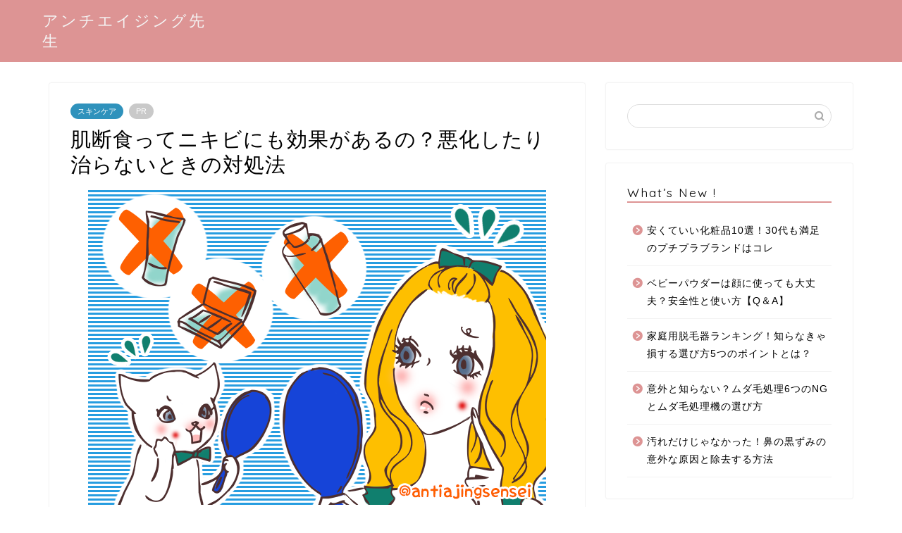

--- FILE ---
content_type: text/html; charset=UTF-8
request_url: https://antiaging-sensei.com/skin-fasting
body_size: 16681
content:
<!DOCTYPE html>
<html lang="ja">
<head prefix="og: http://ogp.me/ns# fb: http://ogp.me/ns/fb# article: http://ogp.me/ns/article#">
<meta charset="utf-8">
<meta http-equiv="X-UA-Compatible" content="IE=edge">
<meta name="viewport" content="width=device-width, initial-scale=1">
<!-- ここからOGP -->
<meta property="og:type" content="blog">
<meta property="og:title" content="肌断食ってニキビにも効果があるの？悪化したり治らないときの対処法｜アンチエイジング先生"> 
<meta property="og:url" content="https://antiaging-sensei.com/skin-fasting"> 
<meta property="og:description" content="自分の肌を知る究極のスキンケア法として、多くの美容家も実践しているという“肌断食”。 肌断食とはその名の通り、食事を一時"> 
<meta property="og:image" content="https://antiaging-sensei.com/wp-content/uploads/2015/02/an26.png">
<meta property="og:site_name" content="アンチエイジング先生">
<meta property="fb:admins" content="">
<meta name="twitter:card" content="summary">
<!-- ここまでOGP --> 

<meta name="description" itemprop="description" content="自分の肌を知る究極のスキンケア法として、多くの美容家も実践しているという“肌断食”。 肌断食とはその名の通り、食事を一時" >
<link rel="shortcut icon" href="https://antiaging-sensei.com/wp-content/themes/jin/favicon.ico">
<link rel="canonical" href="https://antiaging-sensei.com/skin-fasting">
<title>肌断食ってニキビにも効果があるの？悪化したり治らないときの対処法｜アンチエイジング先生</title>
<meta name='robots' content='max-image-preview:large' />
<link rel='dns-prefetch' href='//ajax.googleapis.com' />
<link rel='dns-prefetch' href='//cdnjs.cloudflare.com' />
<link rel='dns-prefetch' href='//use.fontawesome.com' />
<link rel="alternate" type="application/rss+xml" title="アンチエイジング先生 &raquo; フィード" href="https://antiaging-sensei.com/feed" />
<link rel="alternate" type="application/rss+xml" title="アンチエイジング先生 &raquo; コメントフィード" href="https://antiaging-sensei.com/comments/feed" />
<script type="text/javascript">
/* <![CDATA[ */
window._wpemojiSettings = {"baseUrl":"https:\/\/s.w.org\/images\/core\/emoji\/14.0.0\/72x72\/","ext":".png","svgUrl":"https:\/\/s.w.org\/images\/core\/emoji\/14.0.0\/svg\/","svgExt":".svg","source":{"concatemoji":"https:\/\/antiaging-sensei.com\/wp-includes\/js\/wp-emoji-release.min.js?ver=6.4.7"}};
/*! This file is auto-generated */
!function(i,n){var o,s,e;function c(e){try{var t={supportTests:e,timestamp:(new Date).valueOf()};sessionStorage.setItem(o,JSON.stringify(t))}catch(e){}}function p(e,t,n){e.clearRect(0,0,e.canvas.width,e.canvas.height),e.fillText(t,0,0);var t=new Uint32Array(e.getImageData(0,0,e.canvas.width,e.canvas.height).data),r=(e.clearRect(0,0,e.canvas.width,e.canvas.height),e.fillText(n,0,0),new Uint32Array(e.getImageData(0,0,e.canvas.width,e.canvas.height).data));return t.every(function(e,t){return e===r[t]})}function u(e,t,n){switch(t){case"flag":return n(e,"\ud83c\udff3\ufe0f\u200d\u26a7\ufe0f","\ud83c\udff3\ufe0f\u200b\u26a7\ufe0f")?!1:!n(e,"\ud83c\uddfa\ud83c\uddf3","\ud83c\uddfa\u200b\ud83c\uddf3")&&!n(e,"\ud83c\udff4\udb40\udc67\udb40\udc62\udb40\udc65\udb40\udc6e\udb40\udc67\udb40\udc7f","\ud83c\udff4\u200b\udb40\udc67\u200b\udb40\udc62\u200b\udb40\udc65\u200b\udb40\udc6e\u200b\udb40\udc67\u200b\udb40\udc7f");case"emoji":return!n(e,"\ud83e\udef1\ud83c\udffb\u200d\ud83e\udef2\ud83c\udfff","\ud83e\udef1\ud83c\udffb\u200b\ud83e\udef2\ud83c\udfff")}return!1}function f(e,t,n){var r="undefined"!=typeof WorkerGlobalScope&&self instanceof WorkerGlobalScope?new OffscreenCanvas(300,150):i.createElement("canvas"),a=r.getContext("2d",{willReadFrequently:!0}),o=(a.textBaseline="top",a.font="600 32px Arial",{});return e.forEach(function(e){o[e]=t(a,e,n)}),o}function t(e){var t=i.createElement("script");t.src=e,t.defer=!0,i.head.appendChild(t)}"undefined"!=typeof Promise&&(o="wpEmojiSettingsSupports",s=["flag","emoji"],n.supports={everything:!0,everythingExceptFlag:!0},e=new Promise(function(e){i.addEventListener("DOMContentLoaded",e,{once:!0})}),new Promise(function(t){var n=function(){try{var e=JSON.parse(sessionStorage.getItem(o));if("object"==typeof e&&"number"==typeof e.timestamp&&(new Date).valueOf()<e.timestamp+604800&&"object"==typeof e.supportTests)return e.supportTests}catch(e){}return null}();if(!n){if("undefined"!=typeof Worker&&"undefined"!=typeof OffscreenCanvas&&"undefined"!=typeof URL&&URL.createObjectURL&&"undefined"!=typeof Blob)try{var e="postMessage("+f.toString()+"("+[JSON.stringify(s),u.toString(),p.toString()].join(",")+"));",r=new Blob([e],{type:"text/javascript"}),a=new Worker(URL.createObjectURL(r),{name:"wpTestEmojiSupports"});return void(a.onmessage=function(e){c(n=e.data),a.terminate(),t(n)})}catch(e){}c(n=f(s,u,p))}t(n)}).then(function(e){for(var t in e)n.supports[t]=e[t],n.supports.everything=n.supports.everything&&n.supports[t],"flag"!==t&&(n.supports.everythingExceptFlag=n.supports.everythingExceptFlag&&n.supports[t]);n.supports.everythingExceptFlag=n.supports.everythingExceptFlag&&!n.supports.flag,n.DOMReady=!1,n.readyCallback=function(){n.DOMReady=!0}}).then(function(){return e}).then(function(){var e;n.supports.everything||(n.readyCallback(),(e=n.source||{}).concatemoji?t(e.concatemoji):e.wpemoji&&e.twemoji&&(t(e.twemoji),t(e.wpemoji)))}))}((window,document),window._wpemojiSettings);
/* ]]> */
</script>
<style id='wp-emoji-styles-inline-css' type='text/css'>

	img.wp-smiley, img.emoji {
		display: inline !important;
		border: none !important;
		box-shadow: none !important;
		height: 1em !important;
		width: 1em !important;
		margin: 0 0.07em !important;
		vertical-align: -0.1em !important;
		background: none !important;
		padding: 0 !important;
	}
</style>
<link rel='stylesheet' id='wp-block-library-css' href='https://antiaging-sensei.com/wp-includes/css/dist/block-library/style.min.css?ver=6.4.7' type='text/css' media='all' />
<link rel='stylesheet' id='quads-style-css-css' href='https://antiaging-sensei.com/wp-content/plugins/quick-adsense-reloaded/includes/gutenberg/dist/blocks.style.build.css?ver=2.0.76' type='text/css' media='all' />
<style id='classic-theme-styles-inline-css' type='text/css'>
/*! This file is auto-generated */
.wp-block-button__link{color:#fff;background-color:#32373c;border-radius:9999px;box-shadow:none;text-decoration:none;padding:calc(.667em + 2px) calc(1.333em + 2px);font-size:1.125em}.wp-block-file__button{background:#32373c;color:#fff;text-decoration:none}
</style>
<style id='global-styles-inline-css' type='text/css'>
body{--wp--preset--color--black: #000000;--wp--preset--color--cyan-bluish-gray: #abb8c3;--wp--preset--color--white: #ffffff;--wp--preset--color--pale-pink: #f78da7;--wp--preset--color--vivid-red: #cf2e2e;--wp--preset--color--luminous-vivid-orange: #ff6900;--wp--preset--color--luminous-vivid-amber: #fcb900;--wp--preset--color--light-green-cyan: #7bdcb5;--wp--preset--color--vivid-green-cyan: #00d084;--wp--preset--color--pale-cyan-blue: #8ed1fc;--wp--preset--color--vivid-cyan-blue: #0693e3;--wp--preset--color--vivid-purple: #9b51e0;--wp--preset--gradient--vivid-cyan-blue-to-vivid-purple: linear-gradient(135deg,rgba(6,147,227,1) 0%,rgb(155,81,224) 100%);--wp--preset--gradient--light-green-cyan-to-vivid-green-cyan: linear-gradient(135deg,rgb(122,220,180) 0%,rgb(0,208,130) 100%);--wp--preset--gradient--luminous-vivid-amber-to-luminous-vivid-orange: linear-gradient(135deg,rgba(252,185,0,1) 0%,rgba(255,105,0,1) 100%);--wp--preset--gradient--luminous-vivid-orange-to-vivid-red: linear-gradient(135deg,rgba(255,105,0,1) 0%,rgb(207,46,46) 100%);--wp--preset--gradient--very-light-gray-to-cyan-bluish-gray: linear-gradient(135deg,rgb(238,238,238) 0%,rgb(169,184,195) 100%);--wp--preset--gradient--cool-to-warm-spectrum: linear-gradient(135deg,rgb(74,234,220) 0%,rgb(151,120,209) 20%,rgb(207,42,186) 40%,rgb(238,44,130) 60%,rgb(251,105,98) 80%,rgb(254,248,76) 100%);--wp--preset--gradient--blush-light-purple: linear-gradient(135deg,rgb(255,206,236) 0%,rgb(152,150,240) 100%);--wp--preset--gradient--blush-bordeaux: linear-gradient(135deg,rgb(254,205,165) 0%,rgb(254,45,45) 50%,rgb(107,0,62) 100%);--wp--preset--gradient--luminous-dusk: linear-gradient(135deg,rgb(255,203,112) 0%,rgb(199,81,192) 50%,rgb(65,88,208) 100%);--wp--preset--gradient--pale-ocean: linear-gradient(135deg,rgb(255,245,203) 0%,rgb(182,227,212) 50%,rgb(51,167,181) 100%);--wp--preset--gradient--electric-grass: linear-gradient(135deg,rgb(202,248,128) 0%,rgb(113,206,126) 100%);--wp--preset--gradient--midnight: linear-gradient(135deg,rgb(2,3,129) 0%,rgb(40,116,252) 100%);--wp--preset--font-size--small: 13px;--wp--preset--font-size--medium: 20px;--wp--preset--font-size--large: 36px;--wp--preset--font-size--x-large: 42px;--wp--preset--spacing--20: 0.44rem;--wp--preset--spacing--30: 0.67rem;--wp--preset--spacing--40: 1rem;--wp--preset--spacing--50: 1.5rem;--wp--preset--spacing--60: 2.25rem;--wp--preset--spacing--70: 3.38rem;--wp--preset--spacing--80: 5.06rem;--wp--preset--shadow--natural: 6px 6px 9px rgba(0, 0, 0, 0.2);--wp--preset--shadow--deep: 12px 12px 50px rgba(0, 0, 0, 0.4);--wp--preset--shadow--sharp: 6px 6px 0px rgba(0, 0, 0, 0.2);--wp--preset--shadow--outlined: 6px 6px 0px -3px rgba(255, 255, 255, 1), 6px 6px rgba(0, 0, 0, 1);--wp--preset--shadow--crisp: 6px 6px 0px rgba(0, 0, 0, 1);}:where(.is-layout-flex){gap: 0.5em;}:where(.is-layout-grid){gap: 0.5em;}body .is-layout-flow > .alignleft{float: left;margin-inline-start: 0;margin-inline-end: 2em;}body .is-layout-flow > .alignright{float: right;margin-inline-start: 2em;margin-inline-end: 0;}body .is-layout-flow > .aligncenter{margin-left: auto !important;margin-right: auto !important;}body .is-layout-constrained > .alignleft{float: left;margin-inline-start: 0;margin-inline-end: 2em;}body .is-layout-constrained > .alignright{float: right;margin-inline-start: 2em;margin-inline-end: 0;}body .is-layout-constrained > .aligncenter{margin-left: auto !important;margin-right: auto !important;}body .is-layout-constrained > :where(:not(.alignleft):not(.alignright):not(.alignfull)){max-width: var(--wp--style--global--content-size);margin-left: auto !important;margin-right: auto !important;}body .is-layout-constrained > .alignwide{max-width: var(--wp--style--global--wide-size);}body .is-layout-flex{display: flex;}body .is-layout-flex{flex-wrap: wrap;align-items: center;}body .is-layout-flex > *{margin: 0;}body .is-layout-grid{display: grid;}body .is-layout-grid > *{margin: 0;}:where(.wp-block-columns.is-layout-flex){gap: 2em;}:where(.wp-block-columns.is-layout-grid){gap: 2em;}:where(.wp-block-post-template.is-layout-flex){gap: 1.25em;}:where(.wp-block-post-template.is-layout-grid){gap: 1.25em;}.has-black-color{color: var(--wp--preset--color--black) !important;}.has-cyan-bluish-gray-color{color: var(--wp--preset--color--cyan-bluish-gray) !important;}.has-white-color{color: var(--wp--preset--color--white) !important;}.has-pale-pink-color{color: var(--wp--preset--color--pale-pink) !important;}.has-vivid-red-color{color: var(--wp--preset--color--vivid-red) !important;}.has-luminous-vivid-orange-color{color: var(--wp--preset--color--luminous-vivid-orange) !important;}.has-luminous-vivid-amber-color{color: var(--wp--preset--color--luminous-vivid-amber) !important;}.has-light-green-cyan-color{color: var(--wp--preset--color--light-green-cyan) !important;}.has-vivid-green-cyan-color{color: var(--wp--preset--color--vivid-green-cyan) !important;}.has-pale-cyan-blue-color{color: var(--wp--preset--color--pale-cyan-blue) !important;}.has-vivid-cyan-blue-color{color: var(--wp--preset--color--vivid-cyan-blue) !important;}.has-vivid-purple-color{color: var(--wp--preset--color--vivid-purple) !important;}.has-black-background-color{background-color: var(--wp--preset--color--black) !important;}.has-cyan-bluish-gray-background-color{background-color: var(--wp--preset--color--cyan-bluish-gray) !important;}.has-white-background-color{background-color: var(--wp--preset--color--white) !important;}.has-pale-pink-background-color{background-color: var(--wp--preset--color--pale-pink) !important;}.has-vivid-red-background-color{background-color: var(--wp--preset--color--vivid-red) !important;}.has-luminous-vivid-orange-background-color{background-color: var(--wp--preset--color--luminous-vivid-orange) !important;}.has-luminous-vivid-amber-background-color{background-color: var(--wp--preset--color--luminous-vivid-amber) !important;}.has-light-green-cyan-background-color{background-color: var(--wp--preset--color--light-green-cyan) !important;}.has-vivid-green-cyan-background-color{background-color: var(--wp--preset--color--vivid-green-cyan) !important;}.has-pale-cyan-blue-background-color{background-color: var(--wp--preset--color--pale-cyan-blue) !important;}.has-vivid-cyan-blue-background-color{background-color: var(--wp--preset--color--vivid-cyan-blue) !important;}.has-vivid-purple-background-color{background-color: var(--wp--preset--color--vivid-purple) !important;}.has-black-border-color{border-color: var(--wp--preset--color--black) !important;}.has-cyan-bluish-gray-border-color{border-color: var(--wp--preset--color--cyan-bluish-gray) !important;}.has-white-border-color{border-color: var(--wp--preset--color--white) !important;}.has-pale-pink-border-color{border-color: var(--wp--preset--color--pale-pink) !important;}.has-vivid-red-border-color{border-color: var(--wp--preset--color--vivid-red) !important;}.has-luminous-vivid-orange-border-color{border-color: var(--wp--preset--color--luminous-vivid-orange) !important;}.has-luminous-vivid-amber-border-color{border-color: var(--wp--preset--color--luminous-vivid-amber) !important;}.has-light-green-cyan-border-color{border-color: var(--wp--preset--color--light-green-cyan) !important;}.has-vivid-green-cyan-border-color{border-color: var(--wp--preset--color--vivid-green-cyan) !important;}.has-pale-cyan-blue-border-color{border-color: var(--wp--preset--color--pale-cyan-blue) !important;}.has-vivid-cyan-blue-border-color{border-color: var(--wp--preset--color--vivid-cyan-blue) !important;}.has-vivid-purple-border-color{border-color: var(--wp--preset--color--vivid-purple) !important;}.has-vivid-cyan-blue-to-vivid-purple-gradient-background{background: var(--wp--preset--gradient--vivid-cyan-blue-to-vivid-purple) !important;}.has-light-green-cyan-to-vivid-green-cyan-gradient-background{background: var(--wp--preset--gradient--light-green-cyan-to-vivid-green-cyan) !important;}.has-luminous-vivid-amber-to-luminous-vivid-orange-gradient-background{background: var(--wp--preset--gradient--luminous-vivid-amber-to-luminous-vivid-orange) !important;}.has-luminous-vivid-orange-to-vivid-red-gradient-background{background: var(--wp--preset--gradient--luminous-vivid-orange-to-vivid-red) !important;}.has-very-light-gray-to-cyan-bluish-gray-gradient-background{background: var(--wp--preset--gradient--very-light-gray-to-cyan-bluish-gray) !important;}.has-cool-to-warm-spectrum-gradient-background{background: var(--wp--preset--gradient--cool-to-warm-spectrum) !important;}.has-blush-light-purple-gradient-background{background: var(--wp--preset--gradient--blush-light-purple) !important;}.has-blush-bordeaux-gradient-background{background: var(--wp--preset--gradient--blush-bordeaux) !important;}.has-luminous-dusk-gradient-background{background: var(--wp--preset--gradient--luminous-dusk) !important;}.has-pale-ocean-gradient-background{background: var(--wp--preset--gradient--pale-ocean) !important;}.has-electric-grass-gradient-background{background: var(--wp--preset--gradient--electric-grass) !important;}.has-midnight-gradient-background{background: var(--wp--preset--gradient--midnight) !important;}.has-small-font-size{font-size: var(--wp--preset--font-size--small) !important;}.has-medium-font-size{font-size: var(--wp--preset--font-size--medium) !important;}.has-large-font-size{font-size: var(--wp--preset--font-size--large) !important;}.has-x-large-font-size{font-size: var(--wp--preset--font-size--x-large) !important;}
.wp-block-navigation a:where(:not(.wp-element-button)){color: inherit;}
:where(.wp-block-post-template.is-layout-flex){gap: 1.25em;}:where(.wp-block-post-template.is-layout-grid){gap: 1.25em;}
:where(.wp-block-columns.is-layout-flex){gap: 2em;}:where(.wp-block-columns.is-layout-grid){gap: 2em;}
.wp-block-pullquote{font-size: 1.5em;line-height: 1.6;}
</style>
<link rel='stylesheet' id='contact-form-7-css' href='https://antiaging-sensei.com/wp-content/plugins/contact-form-7/includes/css/styles.css?ver=5.9.2' type='text/css' media='all' />
<link rel='stylesheet' id='theme-style-css' href='https://antiaging-sensei.com/wp-content/themes/jin/style.css?ver=6.4.7' type='text/css' media='all' />
<link rel='stylesheet' id='fontawesome-style-css' href='https://use.fontawesome.com/releases/v5.6.3/css/all.css?ver=6.4.7' type='text/css' media='all' />
<link rel='stylesheet' id='swiper-style-css' href='https://cdnjs.cloudflare.com/ajax/libs/Swiper/4.0.7/css/swiper.min.css?ver=6.4.7' type='text/css' media='all' />
<link rel="https://api.w.org/" href="https://antiaging-sensei.com/wp-json/" /><link rel="alternate" type="application/json" href="https://antiaging-sensei.com/wp-json/wp/v2/posts/4301" /><link rel='shortlink' href='https://antiaging-sensei.com/?p=4301' />
<link rel="alternate" type="application/json+oembed" href="https://antiaging-sensei.com/wp-json/oembed/1.0/embed?url=https%3A%2F%2Fantiaging-sensei.com%2Fskin-fasting" />
<link rel="alternate" type="text/xml+oembed" href="https://antiaging-sensei.com/wp-json/oembed/1.0/embed?url=https%3A%2F%2Fantiaging-sensei.com%2Fskin-fasting&#038;format=xml" />
<script type='text/javascript'>document.cookie = 'quads_browser_width='+screen.width;</script>	<style type="text/css">
		#wrapper {
			background-color: #fff;
			background-image: url();
					}

		.related-entry-headline-text span:before,
		#comment-title span:before,
		#reply-title span:before {
			background-color: #dd9494;
			border-color: #dd9494 !important;
		}

		#breadcrumb:after,
		#page-top a {
			background-color: #dd9494;
		}

		footer {
			background-color: #dd9494;
		}

		.footer-inner a,
		#copyright,
		#copyright-center {
			border-color: #fff !important;
			color: #fff !important;
		}

		#footer-widget-area {
			border-color: #fff !important;
		}

		.page-top-footer a {
			color: #dd9494 !important;
		}

		#breadcrumb ul li,
		#breadcrumb ul li a {
			color: #dd9494 !important;
		}

		body,
		a,
		a:link,
		a:visited,
		.my-profile,
		.widgettitle,
		.tabBtn-mag label {
			color: #000000;
		}

		a:hover {
			color: #008db7;
		}

		.widget_nav_menu ul>li>a:before,
		.widget_categories ul>li>a:before,
		.widget_pages ul>li>a:before,
		.widget_recent_entries ul>li>a:before,
		.widget_archive ul>li>a:before,
		.widget_archive form:after,
		.widget_categories form:after,
		.widget_nav_menu ul>li>ul.sub-menu>li>a:before,
		.widget_categories ul>li>.children>li>a:before,
		.widget_pages ul>li>.children>li>a:before,
		.widget_nav_menu ul>li>ul.sub-menu>li>ul.sub-menu li>a:before,
		.widget_categories ul>li>.children>li>.children li>a:before,
		.widget_pages ul>li>.children>li>.children li>a:before {
			color: #dd9494;
		}

		.widget_nav_menu ul .sub-menu .sub-menu li a:before {
			background-color: #000000 !important;
		}
		.d--labeling-act-border{
			border-color: rgba(0,0,0,0.18);
		}
		.c--labeling-act.d--labeling-act-solid{
			background-color: rgba(0,0,0,0.06);
		}
		.a--labeling-act{
			color: rgba(0,0,0,0.6);
		}
		.a--labeling-small-act span{
			background-color: rgba(0,0,0,0.21);
		}


		footer .footer-widget,
		footer .footer-widget a,
		footer .footer-widget ul li,
		.footer-widget.widget_nav_menu ul>li>a:before,
		.footer-widget.widget_categories ul>li>a:before,
		.footer-widget.widget_recent_entries ul>li>a:before,
		.footer-widget.widget_pages ul>li>a:before,
		.footer-widget.widget_archive ul>li>a:before,
		footer .widget_tag_cloud .tagcloud a:before {
			color: #fff !important;
			border-color: #fff !important;
		}

		footer .footer-widget .widgettitle {
			color: #fff !important;
			border-color: #2f92bc !important;
		}

		footer .widget_nav_menu ul .children .children li a:before,
		footer .widget_categories ul .children .children li a:before,
		footer .widget_nav_menu ul .sub-menu .sub-menu li a:before {
			background-color: #fff !important;
		}

		#drawernav a:hover,
		.post-list-title,
		#prev-next p,
		#toc_container .toc_list li a {
			color: #000000 !important;
		}

		#header-box {
			background-color: #dd9494;
		}

		@media (min-width: 768px) {

			#header-box .header-box10-bg:before,
			#header-box .header-box11-bg:before {
				border-radius: 2px;
			}
		}

		@media (min-width: 768px) {
			.top-image-meta {
				margin-top: calc(0px - 30px);
			}
		}

		@media (min-width: 1200px) {
			.top-image-meta {
				margin-top: calc(0px);
			}
		}

		.pickup-contents:before {
			background-color: #dd9494 !important;
		}

		.main-image-text {
			color: #555;
		}

		.main-image-text-sub {
			color: #555;
		}

		@media (min-width: 481px) {
			#site-info {
				padding-top: 15px !important;
				padding-bottom: 15px !important;
			}
		}

		#site-info span a {
			color: #f4f4f4 !important;
		}

		#headmenu .headsns .line a svg {
			fill: #f4f4f4 !important;
		}

		#headmenu .headsns a,
		#headmenu {
			color: #f4f4f4 !important;
			border-color: #f4f4f4 !important;
		}

		.profile-follow .line-sns a svg {
			fill: #dd9494 !important;
		}

		.profile-follow .line-sns a:hover svg {
			fill: #2f92bc !important;
		}

		.profile-follow a {
			color: #dd9494 !important;
			border-color: #dd9494 !important;
		}

		.profile-follow a:hover,
		#headmenu .headsns a:hover {
			color: #2f92bc !important;
			border-color: #2f92bc !important;
		}

		.search-box:hover {
			color: #2f92bc !important;
			border-color: #2f92bc !important;
		}

		#header #headmenu .headsns .line a:hover svg {
			fill: #2f92bc !important;
		}

		.cps-icon-bar,
		#navtoggle:checked+.sp-menu-open .cps-icon-bar {
			background-color: #f4f4f4;
		}

		#nav-container {
			background-color: #fff;
		}

		.menu-box .menu-item svg {
			fill: #f4f4f4;
		}

		#drawernav ul.menu-box>li>a,
		#drawernav2 ul.menu-box>li>a,
		#drawernav3 ul.menu-box>li>a,
		#drawernav4 ul.menu-box>li>a,
		#drawernav5 ul.menu-box>li>a,
		#drawernav ul.menu-box>li.menu-item-has-children:after,
		#drawernav2 ul.menu-box>li.menu-item-has-children:after,
		#drawernav3 ul.menu-box>li.menu-item-has-children:after,
		#drawernav4 ul.menu-box>li.menu-item-has-children:after,
		#drawernav5 ul.menu-box>li.menu-item-has-children:after {
			color: #f4f4f4 !important;
		}

		#drawernav ul.menu-box li a,
		#drawernav2 ul.menu-box li a,
		#drawernav3 ul.menu-box li a,
		#drawernav4 ul.menu-box li a,
		#drawernav5 ul.menu-box li a {
			font-size: 14px !important;
		}

		#drawernav3 ul.menu-box>li {
			color: #000000 !important;
		}

		#drawernav4 .menu-box>.menu-item>a:after,
		#drawernav3 .menu-box>.menu-item>a:after,
		#drawernav .menu-box>.menu-item>a:after {
			background-color: #f4f4f4 !important;
		}

		#drawernav2 .menu-box>.menu-item:hover,
		#drawernav5 .menu-box>.menu-item:hover {
			border-top-color: #dd9494 !important;
		}

		.cps-info-bar a {
			background-color: #ffcd44 !important;
		}

		@media (min-width: 768px) {
			.post-list-mag .post-list-item:not(:nth-child(2n)) {
				margin-right: 2.6%;
			}
		}

		@media (min-width: 768px) {

			#tab-1:checked~.tabBtn-mag li [for="tab-1"]:after,
			#tab-2:checked~.tabBtn-mag li [for="tab-2"]:after,
			#tab-3:checked~.tabBtn-mag li [for="tab-3"]:after,
			#tab-4:checked~.tabBtn-mag li [for="tab-4"]:after {
				border-top-color: #dd9494 !important;
			}

			.tabBtn-mag label {
				border-bottom-color: #dd9494 !important;
			}
		}

		#tab-1:checked~.tabBtn-mag li [for="tab-1"],
		#tab-2:checked~.tabBtn-mag li [for="tab-2"],
		#tab-3:checked~.tabBtn-mag li [for="tab-3"],
		#tab-4:checked~.tabBtn-mag li [for="tab-4"],
		#prev-next a.next:after,
		#prev-next a.prev:after,
		.more-cat-button a:hover span:before {
			background-color: #dd9494 !important;
		}


		.swiper-slide .post-list-cat,
		.post-list-mag .post-list-cat,
		.post-list-mag3col .post-list-cat,
		.post-list-mag-sp1col .post-list-cat,
		.swiper-pagination-bullet-active,
		.pickup-cat,
		.post-list .post-list-cat,
		#breadcrumb .bcHome a:hover span:before,
		.popular-item:nth-child(1) .pop-num,
		.popular-item:nth-child(2) .pop-num,
		.popular-item:nth-child(3) .pop-num {
			background-color: #2f92bc !important;
		}

		.sidebar-btn a,
		.profile-sns-menu {
			background-color: #2f92bc !important;
		}

		.sp-sns-menu a,
		.pickup-contents-box a:hover .pickup-title {
			border-color: #dd9494 !important;
			color: #dd9494 !important;
		}

		.pro-line svg {
			fill: #dd9494 !important;
		}

		.cps-post-cat a,
		.meta-cat,
		.popular-cat {
			background-color: #2f92bc !important;
			border-color: #2f92bc !important;
		}

		.tagicon,
		.tag-box a,
		#toc_container .toc_list>li,
		#toc_container .toc_title {
			color: #dd9494 !important;
		}

		.widget_tag_cloud a::before {
			color: #000000 !important;
		}

		.tag-box a,
		#toc_container:before {
			border-color: #dd9494 !important;
		}

		.cps-post-cat a:hover {
			color: #008db7 !important;
		}

		.pagination li:not([class*="current"]) a:hover,
		.widget_tag_cloud a:hover {
			background-color: #dd9494 !important;
		}

		.pagination li:not([class*="current"]) a:hover {
			opacity: 0.5 !important;
		}

		.pagination li.current a {
			background-color: #dd9494 !important;
			border-color: #dd9494 !important;
		}

		.nextpage a:hover span {
			color: #dd9494 !important;
			border-color: #dd9494 !important;
		}

		.cta-content:before {
			background-color: #6FBFCA !important;
		}

		.cta-text,
		.info-title {
			color: #fff !important;
		}

		#footer-widget-area.footer_style1 .widgettitle {
			border-color: #2f92bc !important;
		}

		.sidebar_style1 .widgettitle,
		.sidebar_style5 .widgettitle {
			border-color: #dd9494 !important;
		}

		.sidebar_style2 .widgettitle,
		.sidebar_style4 .widgettitle,
		.sidebar_style6 .widgettitle,
		#home-bottom-widget .widgettitle,
		#home-top-widget .widgettitle,
		#post-bottom-widget .widgettitle,
		#post-top-widget .widgettitle {
			background-color: #dd9494 !important;
		}

		#home-bottom-widget .widget_search .search-box input[type="submit"],
		#home-top-widget .widget_search .search-box input[type="submit"],
		#post-bottom-widget .widget_search .search-box input[type="submit"],
		#post-top-widget .widget_search .search-box input[type="submit"] {
			background-color: #2f92bc !important;
		}

		.tn-logo-size {
			font-size: 160% !important;
		}

		@media (min-width: 481px) {
			.tn-logo-size img {
				width: calc(160%*0.5) !important;
			}
		}

		@media (min-width: 768px) {
			.tn-logo-size img {
				width: calc(160%*2.2) !important;
			}
		}

		@media (min-width: 1200px) {
			.tn-logo-size img {
				width: 160% !important;
			}
		}

		.sp-logo-size {
			font-size: 100% !important;
		}

		.sp-logo-size img {
			width: 100% !important;
		}

		.cps-post-main ul>li:before,
		.cps-post-main ol>li:before {
			background-color: #2f92bc !important;
		}

		.profile-card .profile-title {
			background-color: #dd9494 !important;
		}

		.profile-card {
			border-color: #dd9494 !important;
		}

		.cps-post-main a {
			color: #008db7;
		}

		.cps-post-main .marker {
			background: -webkit-linear-gradient(transparent 60%, #ffcedb 0%);
			background: linear-gradient(transparent 60%, #ffcedb 0%);
		}

		.cps-post-main .marker2 {
			background: -webkit-linear-gradient(transparent 60%, #a9eaf2 0%);
			background: linear-gradient(transparent 60%, #a9eaf2 0%);
		}

		.cps-post-main .jic-sc {
			color: #e9546b;
		}


		.simple-box1 {
			border-color: #ef9b9b !important;
		}

		.simple-box2 {
			border-color: #f2bf7d !important;
		}

		.simple-box3 {
			border-color: #b5e28a !important;
		}

		.simple-box4 {
			border-color: #7badd8 !important;
		}

		.simple-box4:before {
			background-color: #7badd8;
		}

		.simple-box5 {
			border-color: #e896c7 !important;
		}

		.simple-box5:before {
			background-color: #e896c7;
		}

		.simple-box6 {
			background-color: #fffdef !important;
		}

		.simple-box7 {
			border-color: #def1f9 !important;
		}

		.simple-box7:before {
			background-color: #def1f9 !important;
		}

		.simple-box8 {
			border-color: #96ddc1 !important;
		}

		.simple-box8:before {
			background-color: #96ddc1 !important;
		}

		.simple-box9:before {
			background-color: #e1c0e8 !important;
		}

		.simple-box9:after {
			border-color: #e1c0e8 #e1c0e8 #fff #fff !important;
		}

		.kaisetsu-box1:before,
		.kaisetsu-box1-title {
			background-color: #ffb49e !important;
		}

		.kaisetsu-box2 {
			border-color: #89c2f4 !important;
		}

		.kaisetsu-box2-title {
			background-color: #89c2f4 !important;
		}

		.kaisetsu-box4 {
			border-color: #ea91a9 !important;
		}

		.kaisetsu-box4-title {
			background-color: #ea91a9 !important;
		}

		.kaisetsu-box5:before {
			background-color: #57b3ba !important;
		}

		.kaisetsu-box5-title {
			background-color: #57b3ba !important;
		}

		.concept-box1 {
			border-color: #85db8f !important;
		}

		.concept-box1:after {
			background-color: #85db8f !important;
		}

		.concept-box1:before {
			content: "ポイント" !important;
			color: #85db8f !important;
		}

		.concept-box2 {
			border-color: #f7cf6a !important;
		}

		.concept-box2:after {
			background-color: #f7cf6a !important;
		}

		.concept-box2:before {
			content: "注意点" !important;
			color: #f7cf6a !important;
		}

		.concept-box3 {
			border-color: #86cee8 !important;
		}

		.concept-box3:after {
			background-color: #86cee8 !important;
		}

		.concept-box3:before {
			content: "良い例" !important;
			color: #86cee8 !important;
		}

		.concept-box4 {
			border-color: #ed8989 !important;
		}

		.concept-box4:after {
			background-color: #ed8989 !important;
		}

		.concept-box4:before {
			content: "悪い例" !important;
			color: #ed8989 !important;
		}

		.concept-box5 {
			border-color: #9e9e9e !important;
		}

		.concept-box5:after {
			background-color: #9e9e9e !important;
		}

		.concept-box5:before {
			content: "参考" !important;
			color: #9e9e9e !important;
		}

		.concept-box6 {
			border-color: #8eaced !important;
		}

		.concept-box6:after {
			background-color: #8eaced !important;
		}

		.concept-box6:before {
			content: "メモ" !important;
			color: #8eaced !important;
		}

		.innerlink-box1,
		.blog-card {
			border-color: #73bc9b !important;
		}

		.innerlink-box1-title {
			background-color: #73bc9b !important;
			border-color: #73bc9b !important;
		}

		.innerlink-box1:before,
		.blog-card-hl-box {
			background-color: #73bc9b !important;
		}

		.jin-ac-box01-title::after {
			color: #dd9494;
		}

		.color-button01 a,
		.color-button01 a:hover,
		.color-button01:before {
			background-color: #008db7 !important;
		}

		.top-image-btn-color a,
		.top-image-btn-color a:hover,
		.top-image-btn-color:before {
			background-color: #ffcd44 !important;
		}

		.color-button02 a,
		.color-button02 a:hover,
		.color-button02:before {
			background-color: #d9333f !important;
		}

		.color-button01-big a,
		.color-button01-big a:hover,
		.color-button01-big:before {
			background-color: #3296d1 !important;
		}

		.color-button01-big a,
		.color-button01-big:before {
			border-radius: 5px !important;
		}

		.color-button01-big a {
			padding-top: 20px !important;
			padding-bottom: 20px !important;
		}

		.color-button02-big a,
		.color-button02-big a:hover,
		.color-button02-big:before {
			background-color: #83d159 !important;
		}

		.color-button02-big a,
		.color-button02-big:before {
			border-radius: 5px !important;
		}

		.color-button02-big a {
			padding-top: 20px !important;
			padding-bottom: 20px !important;
		}

		.color-button01-big {
			width: 75% !important;
		}

		.color-button02-big {
			width: 75% !important;
		}

		.top-image-btn-color:before,
		.color-button01:before,
		.color-button02:before,
		.color-button01-big:before,
		.color-button02-big:before {
			bottom: -1px;
			left: -1px;
			width: 100%;
			height: 100%;
			border-radius: 6px;
			box-shadow: 0px 1px 5px 0px rgba(0, 0, 0, 0.25);
			-webkit-transition: all .4s;
			transition: all .4s;
		}

		.top-image-btn-color a:hover,
		.color-button01 a:hover,
		.color-button02 a:hover,
		.color-button01-big a:hover,
		.color-button02-big a:hover {
			-webkit-transform: translateY(2px);
			transform: translateY(2px);
			-webkit-filter: brightness(0.95);
			filter: brightness(0.95);
		}

		.top-image-btn-color:hover:before,
		.color-button01:hover:before,
		.color-button02:hover:before,
		.color-button01-big:hover:before,
		.color-button02-big:hover:before {
			-webkit-transform: translateY(2px);
			transform: translateY(2px);
			box-shadow: none !important;
		}

		.h2-style01 h2,
		.h2-style02 h2:before,
		.h2-style03 h2,
		.h2-style04 h2:before,
		.h2-style05 h2,
		.h2-style07 h2:before,
		.h2-style07 h2:after,
		.h3-style03 h3:before,
		.h3-style02 h3:before,
		.h3-style05 h3:before,
		.h3-style07 h3:before,
		.h2-style08 h2:after,
		.h2-style10 h2:before,
		.h2-style10 h2:after,
		.h3-style02 h3:after,
		.h4-style02 h4:before {
			background-color: #dd9494 !important;
		}

		.h3-style01 h3,
		.h3-style04 h3,
		.h3-style05 h3,
		.h3-style06 h3,
		.h4-style01 h4,
		.h2-style02 h2,
		.h2-style08 h2,
		.h2-style08 h2:before,
		.h2-style09 h2,
		.h4-style03 h4 {
			border-color: #dd9494 !important;
		}

		.h2-style05 h2:before {
			border-top-color: #dd9494 !important;
		}

		.h2-style06 h2:before,
		.sidebar_style3 .widgettitle:after {
			background-image: linear-gradient(-45deg,
					transparent 25%,
					#dd9494 25%,
					#dd9494 50%,
					transparent 50%,
					transparent 75%,
					#dd9494 75%,
					#dd9494);
		}

		.jin-h2-icons.h2-style02 h2 .jic:before,
		.jin-h2-icons.h2-style04 h2 .jic:before,
		.jin-h2-icons.h2-style06 h2 .jic:before,
		.jin-h2-icons.h2-style07 h2 .jic:before,
		.jin-h2-icons.h2-style08 h2 .jic:before,
		.jin-h2-icons.h2-style09 h2 .jic:before,
		.jin-h2-icons.h2-style10 h2 .jic:before,
		.jin-h3-icons.h3-style01 h3 .jic:before,
		.jin-h3-icons.h3-style02 h3 .jic:before,
		.jin-h3-icons.h3-style03 h3 .jic:before,
		.jin-h3-icons.h3-style04 h3 .jic:before,
		.jin-h3-icons.h3-style05 h3 .jic:before,
		.jin-h3-icons.h3-style06 h3 .jic:before,
		.jin-h3-icons.h3-style07 h3 .jic:before,
		.jin-h4-icons.h4-style01 h4 .jic:before,
		.jin-h4-icons.h4-style02 h4 .jic:before,
		.jin-h4-icons.h4-style03 h4 .jic:before,
		.jin-h4-icons.h4-style04 h4 .jic:before {
			color: #dd9494;
		}

		@media all and (-ms-high-contrast:none) {

			*::-ms-backdrop,
			.color-button01:before,
			.color-button02:before,
			.color-button01-big:before,
			.color-button02-big:before {
				background-color: #595857 !important;
			}
		}

		.jin-lp-h2 h2,
		.jin-lp-h2 h2 {
			background-color: transparent !important;
			border-color: transparent !important;
			color: #000000 !important;
		}

		.jincolumn-h3style2 {
			border-color: #dd9494 !important;
		}

		.jinlph2-style1 h2:first-letter {
			color: #dd9494 !important;
		}

		.jinlph2-style2 h2,
		.jinlph2-style3 h2 {
			border-color: #dd9494 !important;
		}

		.jin-photo-title .jin-fusen1-down,
		.jin-photo-title .jin-fusen1-even,
		.jin-photo-title .jin-fusen1-up {
			border-left-color: #dd9494;
		}

		.jin-photo-title .jin-fusen2,
		.jin-photo-title .jin-fusen3 {
			background-color: #dd9494;
		}

		.jin-photo-title .jin-fusen2:before,
		.jin-photo-title .jin-fusen3:before {
			border-top-color: #dd9494;
		}

		.has-huge-font-size {
			font-size: 42px !important;
		}

		.has-large-font-size {
			font-size: 36px !important;
		}

		.has-medium-font-size {
			font-size: 20px !important;
		}

		.has-normal-font-size {
			font-size: 16px !important;
		}

		.has-small-font-size {
			font-size: 13px !important;
		}
	</style>
	
<!--カエレバCSS-->
<!--アプリーチCSS-->


</head>
<body class="post-template-default single single-post postid-4301 single-format-standard" id="nofont-style">
<div id="wrapper">

		
	<div id="scroll-content" class="animate">
	
		<!--ヘッダー-->

					<div id="header-box" class="tn_on header-box animate">
	<div id="header" class="header-type1 header animate">
				
		<div id="site-info" class="ef">
												<span class="tn-logo-size"><a href='https://antiaging-sensei.com/' title='アンチエイジング先生' rel='home'>アンチエイジング先生</a></span>
									</div>

		
	
			</div>
	
		
</div>
	
			
		<!--ヘッダー-->

		<div class="clearfix"></div>

			
														
		
	<div id="contents">

		<!--メインコンテンツ-->
			<main id="main-contents" class="main-contents article_style1 animate" itemprop="mainContentOfPage">
				
								
				<section class="cps-post-box hentry">
																	<article class="cps-post">
							<header class="cps-post-header">
																<span class="cps-post-cat category-skin-care" itemprop="keywords"><a href="https://antiaging-sensei.com/category/skin-care" style="background-color:!important;">スキンケア</a></span>
																																 
																	<span class="cps-post-cat a--labeling-small-act d--labeling-act-solid"><span>PR</span></span>
																																								<h1 class="cps-post-title entry-title" itemprop="headline">肌断食ってニキビにも効果があるの？悪化したり治らないときの対処法</h1>
								<div class="cps-post-meta vcard">
									<span class="writer fn" itemprop="author" itemscope itemtype="https://schema.org/Person"><span itemprop="name">ナナ</span></span>
									<span class="cps-post-date-box">
											<div style="display: none;">
		<span class="cps-post-date"><i class="jic jin-ifont-watch" aria-hidden="true"></i>&nbsp;<time class="entry-date date published" datetime="2019-01-12T00:46:18+09:00">2019-01-12</time></span>
		<time class="entry-date date updated" datetime="2019-06-10T16:44:21+09:00"><span class="cps-post-date"><i class="jic jin-ifont-reload" aria-hidden="true"></i>&nbsp;2019.06.10</span></time>
	</div>
									</span>
								</div>
								
							</header>
																																													<div class="cps-post-thumb jin-thumb-original" itemscope itemtype="https://schema.org/ImageObject">
												<img src="https://antiaging-sensei.com/wp-content/uploads/2015/02/an26.png" class="attachment-large_size size-large_size wp-post-image" alt="" width ="650" height ="450" decoding="async" fetchpriority="high" />											</div>
																																																										<div class="share-top sns-design-type01">
	<div class="sns-top">
		<ol>
			<!--ツイートボタン-->
							<li class="twitter"><a href="https://twitter.com/share?url=https%3A%2F%2Fantiaging-sensei.com%2Fskin-fasting&text=%E8%82%8C%E6%96%AD%E9%A3%9F%E3%81%A3%E3%81%A6%E3%83%8B%E3%82%AD%E3%83%93%E3%81%AB%E3%82%82%E5%8A%B9%E6%9E%9C%E3%81%8C%E3%81%82%E3%82%8B%E3%81%AE%EF%BC%9F%E6%82%AA%E5%8C%96%E3%81%97%E3%81%9F%E3%82%8A%E6%B2%BB%E3%82%89%E3%81%AA%E3%81%84%E3%81%A8%E3%81%8D%E3%81%AE%E5%AF%BE%E5%87%A6%E6%B3%95 - アンチエイジング先生"><i class="jic jin-ifont-twitter"></i></a>
				</li>
						<!--Facebookボタン-->
							<li class="facebook">
				<a href="https://www.facebook.com/sharer.php?src=bm&u=https%3A%2F%2Fantiaging-sensei.com%2Fskin-fasting&t=%E8%82%8C%E6%96%AD%E9%A3%9F%E3%81%A3%E3%81%A6%E3%83%8B%E3%82%AD%E3%83%93%E3%81%AB%E3%82%82%E5%8A%B9%E6%9E%9C%E3%81%8C%E3%81%82%E3%82%8B%E3%81%AE%EF%BC%9F%E6%82%AA%E5%8C%96%E3%81%97%E3%81%9F%E3%82%8A%E6%B2%BB%E3%82%89%E3%81%AA%E3%81%84%E3%81%A8%E3%81%8D%E3%81%AE%E5%AF%BE%E5%87%A6%E6%B3%95 - アンチエイジング先生" onclick="javascript:window.open(this.href, '', 'menubar=no,toolbar=no,resizable=yes,scrollbars=yes,height=300,width=600');return false;"><i class="jic jin-ifont-facebook-t" aria-hidden="true"></i></a>
				</li>
						<!--はてブボタン-->
							<li class="hatebu">
				<a href="https://b.hatena.ne.jp/add?mode=confirm&url=https%3A%2F%2Fantiaging-sensei.com%2Fskin-fasting" onclick="javascript:window.open(this.href, '', 'menubar=no,toolbar=no,resizable=yes,scrollbars=yes,height=400,width=510');return false;" ><i class="font-hatena"></i></a>
				</li>
						<!--Poketボタン-->
							<li class="pocket">
				<a href="https://getpocket.com/edit?url=https%3A%2F%2Fantiaging-sensei.com%2Fskin-fasting&title=%E8%82%8C%E6%96%AD%E9%A3%9F%E3%81%A3%E3%81%A6%E3%83%8B%E3%82%AD%E3%83%93%E3%81%AB%E3%82%82%E5%8A%B9%E6%9E%9C%E3%81%8C%E3%81%82%E3%82%8B%E3%81%AE%EF%BC%9F%E6%82%AA%E5%8C%96%E3%81%97%E3%81%9F%E3%82%8A%E6%B2%BB%E3%82%89%E3%81%AA%E3%81%84%E3%81%A8%E3%81%8D%E3%81%AE%E5%AF%BE%E5%87%A6%E6%B3%95 - アンチエイジング先生"><i class="jic jin-ifont-pocket" aria-hidden="true"></i></a>
				</li>
							<li class="line">
				<a href="https://line.me/R/msg/text/?https%3A%2F%2Fantiaging-sensei.com%2Fskin-fasting"><i class="jic jin-ifont-line" aria-hidden="true"></i></a>
				</li>
		</ol>
	</div>
</div>
<div class="clearfix"></div>
															
							 
														 
														<div class="c--labeling-act d--labeling-act-solid"><span class="a--labeling-act">記事内に商品プロモーションを含む場合があります</span></div>
																												
							<div class="cps-post-main-box">
								<div class="cps-post-main    h2-style01 h3-style01 h4-style01 entry-content  " itemprop="articleBody">

									<div class="clearfix"></div>
	
									<p>自分の肌を知る究極のスキンケア法として、多くの美容家も実践しているという“肌断食”。</p>
<p>肌断食とはその名の通り、食事を一時的に絶つのと同じ考えでスキンケアを中断して何も与えない美容法です。</p>
<p>何もつけずに水で洗うだけのとてもシンプルな美容法なので、肌質を問わず行えて脂性肌やニキビ肌にも効果があると言われています。</p>
<p>でも中には、肌断食を行ってニキビが悪化したり増えたりしたという方も…。</p>
<p>そこで今回は、肌断食のニキビへの効果や悪化したときの対処法についてお伝えしていきたいと思います。</p>
<h2>肌断食ってニキビに効果あるの？</h2>
<p>ニキビをはじめとした肌トラブルの主な原因は、“洗いすぎ”・“つけすぎ”・“こすりすぎ”だと言われています。</p>
<p>この3つのケアを過剰に行うことによって、角質が無理やり剥がされてしまうと未熟な細胞がむき出しになり、炎症を起こしやすい状態になってしまうからです。</p>
<p>日本で最初のアンチエイジング専門施設を創設したことでも有名な肌断食の第一人者、宇津木龍一先生は著書の中で以下のように述べられています。</p>
<blockquote>
<p>私は10年以上、このスキンケア方法を指導してきましたが、続けさえすれば患者さんたちの肌の乾燥や炎症のほとんどが劇的に改善することは確実で、悪化したという人はほとんどいません。</p>
<p>引用文献：宇津木龍一 著「肌の悩みがすべて消えるたった1つの方法」</p>
</blockquote>
<a href="http://hb.afl.rakuten.co.jp/hgc/0e9d6be4.527491d6.0e9d6be5.b0988d7e/?pc=http%3a%2f%2fitem.rakuten.co.jp%2fbook%2f11503705%2f%3fscid%3daf_link_img&amp;m=http%3a%2f%2fm.rakuten.co.jp%2fbook%2fi%2f15694596%2f" target="_blank" rel="noopener noreferrer"><img decoding="async" src="http://hbb.afl.rakuten.co.jp/hgb/?pc=http%3a%2f%2fthumbnail.image.rakuten.co.jp%2f%400_mall%2fbook%2fcabinet%2f8270%2f9784413038270.jpg%3f_ex%3d300x300&amp;m=http%3a%2f%2fthumbnail.image.rakuten.co.jp%2f%400_mall%2fbook%2fcabinet%2f8270%2f9784413038270.jpg%3f_ex%3d80x80" border="0" /></a>
<p>
この本では、乾燥肌や敏感肌の方はもちろん、脂性肌やニキビに悩む方にもぜひ実践してほしいケア法として肌断食が紹介されています。</p>
<p>また、大人になってからできるニキビは、化粧品に含まれている合成界面活性剤が悪化要因のひとつと言われていますので、それらを排除する肌断食は理にかなったケア法であり、ニキビにも効果があると考えられます。</p>
<p>一般的には、肌断食は肌の調子が悪いと感じたときや、メイクのノリが悪いときに3日間程度行うと良いと言われていますが、思わぬ肌トラブルを防ぐためにも行う頻度や期間は肌の様子をよく観察しながら決めてください。</p>
<h2>肌断食でニキビが悪化したときの対処法</h2>
<p>肌断食は、これまで散々甘やかしてきた子供を急に過酷なスパルタ塾へ入れるようなもの。</p>
<p>今まで甘やかされてきた肌からすれば、過酷な環境に慣れるのにも時間がかかるため、好転反応と言われる“一旦悪化する”といった症状が見られることがあります。</p>
<p>ニキビに関しては原因が複雑なため、悪化したと言っても色々なパターンがありますが、肌断食をはじめてニキビが増えたときに考えられる原因と対処法は次のとおりです。</p>
<h3>白ニキビが増えた</h3>
<p><strong>＜原因＞</strong><br />
これまで過剰なスキンケアをしてきた方は、肌が乾燥しやすい状態になっています。</p>
<p>そのため、急にスキンケアをやめたことによって、一時的に肌が乾燥して角質が固くなり毛穴の中に皮脂がつまったと考えられます。</p>
<p><strong>＜対処法＞</strong><br />
肌断食をはじめて白ニキビが増えたときは、無理に続けず合成界面活性剤を含まない化粧水で水分のみ与えてみてください。</p>
<p>また、洗顔に石鹸を使用している場合は、石鹸に含まれている成分が合わなかったり乾燥の原因となっていることも考えられます。</p>
<p>2～3日、水だけの洗顔に変えて様子を見るようにしましょう。</p>
<h3>黒ニキビが増えた</h3>
<p><strong>＜原因＞</strong><br />
これまで洗浄力の強い洗顔料を使用していた方は、皮脂腺が大きくなり脂が出やすくなっています。</p>
<p>合成界面活性剤を含む洗顔料をやめたことで脂が落としきれず、つまった皮脂が酸化したと考えられます。</p>
<p><strong>＜対処法＞</strong><br />
黒ニキビは白ニキビが酸化してできるため基本的な対処法は白ニキビと同じですが、帽子や日傘などで紫外線対策を万全にしましょう。</p>
<h3>赤ニキビや黄ニキビが増えた（炎症が強くなった）</h3>
<p><strong>＜原因＞</strong><br />
ケア法を変えたことで一時的に皮脂の排出がスムーズにいかなくなり、つまった毛穴でアクネ菌が増殖したと考えられます。</p>
<p><strong>＜対処法＞</strong><br />
できている炎症ニキビの数が1つ2つ程度なら、抗炎症作用のある市販の創傷消毒薬（マキロンなど）を綿棒でつけておくと炎症の拡大を防ぐことができます。</p>
<p>ですが、これははあくまで応急処置であり、増殖してしまったアクネ菌を減らすには、皮膚科で抗生剤を処方してもらうなどの専門的な処置が必要です。</p>
<p>また、アクネ菌が増える原因はスキンケア法が間違っている場合だけではなく、ホルモンバランスも大きく関係しているので根本的な原因を解消するためには専門医を受診することをおすすめします。</p>
<h2>肌断食をしてもニキビが治らないときは？</h2>
<p>多くの専門家や化粧品メーカーが研究しているものの、ニキビができる原因はとても複雑で未だ解明されていません。</p>
<p>そのため、肌断食をはじめてニキビが治ったという方は、これまでのスキンケア法や使用していた化粧品が原因でニキビができていたというだけに過ぎません。</p>
<p>肌断食は、ニキビの原因のひとつを排除するための有効な手段にはなりますが、肌断食をしてもニキビが治らない、または悪化した場合はその他の原因を排除する必要があります。</p>
<p>ニキビができる原因やケア法についてはこちらの記事もご参照ください。</p>
<p>⇒ 「<a href="https://antiaging-sensei.com/acne-cause" target="_blank" rel="noopener noreferrer">ニキビができる場所と意味 同じ所に再発するのはナゼ？</a>」</p>
<h2>いかがでしたか？</h2>
<p>肌断食はニキビだけでなく様々な肌トラブルに効果的だと言われていますが、お肌の状態が悪化しているにも関わらず自己流で続けていると、さらなる肌トラブルに発展してしまう恐れもあります。</p>
<p>赤味やかゆみといった症状が出たりニキビが悪化した場合には、無理に続けず皮膚科を受診してくださいね。</p>
<p>これまで何をしてもニキビが治らなかったという方や、本気で肌断食を続けようとお考えの方は、正しい取り組み方や知識を身につけることもお忘れなく！</p>

<!-- WP QUADS Content Ad Plugin v. 2.0.76 -->
<div class="quads-location quads-ad3" id="quads-ad3" style="float:none;margin:0px 0 0px 0;text-align:center;">
<script async src="https://pagead2.googlesyndication.com/pagead/js/adsbygoogle.js"></script>
<!-- アンチエイジング先生 -->
<ins class="adsbygoogle"
     style="display:block"
     data-ad-client="ca-pub-9366726264238095"
     data-ad-slot="2416751608"
     data-ad-format="auto"
     data-full-width-responsive="true"></ins>
<script>
(adsbygoogle = window.adsbygoogle || []).push({});
</script>
</div>

									
																		
									
									<div class="tag-box"><span><a href="https://antiaging-sensei.com/tag/%e3%83%8b%e3%82%ad%e3%83%93"> ニキビ</a></span><span><a href="https://antiaging-sensei.com/tag/%e8%82%8c%e6%96%ad%e9%a3%9f"> 肌断食</a></span></div>									
									
									
									<div class="clearfix"></div>
<div class="adarea-box">
	</div>
									
																		<div class="related-ad-unit-area"></div>
																		
																			<div class="share sns-design-type01">
	<div class="sns">
		<ol>
			<!--ツイートボタン-->
							<li class="twitter"><a href="https://twitter.com/share?url=https%3A%2F%2Fantiaging-sensei.com%2Fskin-fasting&text=%E8%82%8C%E6%96%AD%E9%A3%9F%E3%81%A3%E3%81%A6%E3%83%8B%E3%82%AD%E3%83%93%E3%81%AB%E3%82%82%E5%8A%B9%E6%9E%9C%E3%81%8C%E3%81%82%E3%82%8B%E3%81%AE%EF%BC%9F%E6%82%AA%E5%8C%96%E3%81%97%E3%81%9F%E3%82%8A%E6%B2%BB%E3%82%89%E3%81%AA%E3%81%84%E3%81%A8%E3%81%8D%E3%81%AE%E5%AF%BE%E5%87%A6%E6%B3%95 - アンチエイジング先生"><i class="jic jin-ifont-twitter"></i></a>
				</li>
						<!--Facebookボタン-->
							<li class="facebook">
				<a href="https://www.facebook.com/sharer.php?src=bm&u=https%3A%2F%2Fantiaging-sensei.com%2Fskin-fasting&t=%E8%82%8C%E6%96%AD%E9%A3%9F%E3%81%A3%E3%81%A6%E3%83%8B%E3%82%AD%E3%83%93%E3%81%AB%E3%82%82%E5%8A%B9%E6%9E%9C%E3%81%8C%E3%81%82%E3%82%8B%E3%81%AE%EF%BC%9F%E6%82%AA%E5%8C%96%E3%81%97%E3%81%9F%E3%82%8A%E6%B2%BB%E3%82%89%E3%81%AA%E3%81%84%E3%81%A8%E3%81%8D%E3%81%AE%E5%AF%BE%E5%87%A6%E6%B3%95 - アンチエイジング先生" onclick="javascript:window.open(this.href, '', 'menubar=no,toolbar=no,resizable=yes,scrollbars=yes,height=300,width=600');return false;"><i class="jic jin-ifont-facebook-t" aria-hidden="true"></i></a>
				</li>
						<!--はてブボタン-->
							<li class="hatebu">
				<a href="https://b.hatena.ne.jp/add?mode=confirm&url=https%3A%2F%2Fantiaging-sensei.com%2Fskin-fasting" onclick="javascript:window.open(this.href, '', 'menubar=no,toolbar=no,resizable=yes,scrollbars=yes,height=400,width=510');return false;" ><i class="font-hatena"></i></a>
				</li>
						<!--Poketボタン-->
							<li class="pocket">
				<a href="https://getpocket.com/edit?url=https%3A%2F%2Fantiaging-sensei.com%2Fskin-fasting&title=%E8%82%8C%E6%96%AD%E9%A3%9F%E3%81%A3%E3%81%A6%E3%83%8B%E3%82%AD%E3%83%93%E3%81%AB%E3%82%82%E5%8A%B9%E6%9E%9C%E3%81%8C%E3%81%82%E3%82%8B%E3%81%AE%EF%BC%9F%E6%82%AA%E5%8C%96%E3%81%97%E3%81%9F%E3%82%8A%E6%B2%BB%E3%82%89%E3%81%AA%E3%81%84%E3%81%A8%E3%81%8D%E3%81%AE%E5%AF%BE%E5%87%A6%E6%B3%95 - アンチエイジング先生"><i class="jic jin-ifont-pocket" aria-hidden="true"></i></a>
				</li>
							<li class="line">
				<a href="https://line.me/R/msg/text/?https%3A%2F%2Fantiaging-sensei.com%2Fskin-fasting"><i class="jic jin-ifont-line" aria-hidden="true"></i></a>
				</li>
		</ol>
	</div>
</div>

																		
									

															
								</div>
							</div>
						</article>
						
														</section>
				
								
																
								
<div class="toppost-list-box-simple">
<section class="related-entry-section toppost-list-box-inner">
		<div class="related-entry-headline">
		<div class="related-entry-headline-text ef"><span class="fa-headline"><i class="jic jin-ifont-post" aria-hidden="true"></i>RELATED POST</span></div>
	</div>
						<div class="post-list-mag3col-slide related-slide">
			<div class="swiper-container2">
				<ul class="swiper-wrapper">
					<li class="swiper-slide">
	<article class="post-list-item" itemscope itemtype="https://schema.org/BlogPosting">
		<a class="post-list-link" rel="bookmark" href="https://antiaging-sensei.com/blackheads" itemprop='mainEntityOfPage'>
			<div class="post-list-inner">
				<div class="post-list-thumb" itemprop="image" itemscope itemtype="https://schema.org/ImageObject">
																		<img src="https://antiaging-sensei.com/wp-content/uploads/2015/04/hananokurozumi.jpg" class="attachment-small_size size-small_size wp-post-image" alt="" width ="235" height ="132" decoding="async" loading="lazy" />							<meta itemprop="url" content="https://antiaging-sensei.com/wp-content/uploads/2015/04/hananokurozumi.jpg">
							<meta itemprop="width" content="320">
							<meta itemprop="height" content="180">
															</div>
				<div class="post-list-meta vcard">
										<span class="post-list-cat category-skin-care" style="background-color:!important;" itemprop="keywords">スキンケア</span>
					
					<h2 class="post-list-title entry-title" itemprop="headline">汚れだけじゃなかった！鼻の黒ずみの意外な原因と除去する方法</h2>
					
					<span class="writer fn" itemprop="author" itemscope itemtype="https://schema.org/Person"><span itemprop="name">ナナ</span></span>

					<div class="post-list-publisher" itemprop="publisher" itemscope itemtype="https://schema.org/Organization">
						<span itemprop="logo" itemscope itemtype="https://schema.org/ImageObject">
							<span itemprop="url"></span>
						</span>
						<span itemprop="name">アンチエイジング先生</span>
					</div>
				</div>
			</div>
		</a>
	</article>
</li>					<li class="swiper-slide">
	<article class="post-list-item" itemscope itemtype="https://schema.org/BlogPosting">
		<a class="post-list-link" rel="bookmark" href="https://antiaging-sensei.com/acne-care" itemprop='mainEntityOfPage'>
			<div class="post-list-inner">
				<div class="post-list-thumb" itemprop="image" itemscope itemtype="https://schema.org/ImageObject">
																		<img src="https://antiaging-sensei.com/wp-content/uploads/2015/04/akanikibi.png" class="attachment-small_size size-small_size wp-post-image" alt="" width ="235" height ="132" decoding="async" loading="lazy" />							<meta itemprop="url" content="https://antiaging-sensei.com/wp-content/uploads/2015/04/akanikibi.png">
							<meta itemprop="width" content="320">
							<meta itemprop="height" content="180">
															</div>
				<div class="post-list-meta vcard">
										<span class="post-list-cat category-skin-care" style="background-color:!important;" itemprop="keywords">スキンケア</span>
					
					<h2 class="post-list-title entry-title" itemprop="headline">医師推奨の赤ニキビの治し方 1日でも早く治したい方必見！</h2>
					
					<span class="writer fn" itemprop="author" itemscope itemtype="https://schema.org/Person"><span itemprop="name">ナナ</span></span>

					<div class="post-list-publisher" itemprop="publisher" itemscope itemtype="https://schema.org/Organization">
						<span itemprop="logo" itemscope itemtype="https://schema.org/ImageObject">
							<span itemprop="url"></span>
						</span>
						<span itemprop="name">アンチエイジング先生</span>
					</div>
				</div>
			</div>
		</a>
	</article>
</li>					<li class="swiper-slide">
	<article class="post-list-item" itemscope itemtype="https://schema.org/BlogPosting">
		<a class="post-list-link" rel="bookmark" href="https://antiaging-sensei.com/vaseline-face" itemprop='mainEntityOfPage'>
			<div class="post-list-inner">
				<div class="post-list-thumb" itemprop="image" itemscope itemtype="https://schema.org/ImageObject">
																		<img src="https://antiaging-sensei.com/wp-content/uploads/2015/02/an24.png" class="attachment-small_size size-small_size wp-post-image" alt="" width ="235" height ="132" decoding="async" loading="lazy" />							<meta itemprop="url" content="https://antiaging-sensei.com/wp-content/uploads/2015/02/an24.png">
							<meta itemprop="width" content="320">
							<meta itemprop="height" content="180">
															</div>
				<div class="post-list-meta vcard">
										<span class="post-list-cat category-skin-care" style="background-color:!important;" itemprop="keywords">スキンケア</span>
					
					<h2 class="post-list-title entry-title" itemprop="headline">ワセリンは顔に使っても大丈夫？おすすめの4種類と使用上の注意点</h2>
					
					<span class="writer fn" itemprop="author" itemscope itemtype="https://schema.org/Person"><span itemprop="name">ナナ</span></span>

					<div class="post-list-publisher" itemprop="publisher" itemscope itemtype="https://schema.org/Organization">
						<span itemprop="logo" itemscope itemtype="https://schema.org/ImageObject">
							<span itemprop="url"></span>
						</span>
						<span itemprop="name">アンチエイジング先生</span>
					</div>
				</div>
			</div>
		</a>
	</article>
</li>						</ul>
				<div class="swiper-pagination"></div>
				<div class="swiper-button-prev"></div>
				<div class="swiper-button-next"></div>
			</div>
		</div>
			</section>
</div>
<div class="clearfix"></div>
	

									
				
				
					<div id="prev-next" class="clearfix">
		
					<a class="prev" href="https://antiaging-sensei.com/sleep-diet" title="寝る子は痩せる！？簡単“睡眠ダイエット”で痩せ体質になるコツ">
				<div class="metabox">
											<img src="https://antiaging-sensei.com/wp-content/uploads/2015/01/an11.png" class="attachment-cps_thumbnails size-cps_thumbnails wp-post-image" alt="" width ="151" height ="85" decoding="async" loading="lazy" />										
					<p>寝る子は痩せる！？簡単“睡眠ダイエット”で痩せ体質になるコツ</p>
				</div>
			</a>
		

					<a class="next" href="https://antiaging-sensei.com/hirudoid" title="究極のアンチエイジングクリーム！？保険適用薬“ヒルドイド”の噂と真実">
				<div class="metabox">
					<p>究極のアンチエイジングクリーム！？保険適用薬“ヒルドイド”の噂と真実</p>

											<img src="https://antiaging-sensei.com/wp-content/uploads/2015/01/an15.png" class="attachment-cps_thumbnails size-cps_thumbnails wp-post-image" alt="" width ="151" height ="85" decoding="async" loading="lazy" />									</div>
			</a>
		
	</div>
	<div class="clearfix"></div>
			</main>

		<!--サイドバー-->
<div id="sidebar" class="sideber sidebar_style1 animate" role="complementary" itemscope itemtype="https://schema.org/WPSideBar">
		
	<div id="search-2" class="widget widget_search"><form class="search-box" role="search" method="get" id="searchform" action="https://antiaging-sensei.com/">
	<input type="search" placeholder="" class="text search-text" value="" name="s" id="s">
	<input type="submit" id="searchsubmit" value="&#xe931;">
</form>
</div>
		<div id="recent-posts-2" class="widget widget_recent_entries">
		<div class="widgettitle ef">What&#8217;s New !</div>
		<ul>
											<li>
					<a href="https://antiaging-sensei.com/cosmetics">安くていい化粧品10選！30代も満足のプチプラブランドはコレ</a>
									</li>
											<li>
					<a href="https://antiaging-sensei.com/baby-powder">ベビーパウダーは顔に使っても大丈夫？安全性と使い方【Q＆A】</a>
									</li>
											<li>
					<a href="https://antiaging-sensei.com/datsumouki-ranking">家庭用脱毛器ランキング！知らなきゃ損する選び方5つのポイントとは？</a>
									</li>
											<li>
					<a href="https://antiaging-sensei.com/unwanted-hair">意外と知らない？ムダ毛処理6つのNGとムダ毛処理機の選び方</a>
									</li>
											<li>
					<a href="https://antiaging-sensei.com/blackheads">汚れだけじゃなかった！鼻の黒ずみの意外な原因と除去する方法</a>
									</li>
					</ul>

		</div><div id="categories-2" class="widget widget_categories"><div class="widgettitle ef">Category</div>
			<ul>
					<li class="cat-item cat-item-201"><a href="https://antiaging-sensei.com/category/aging-care">エイジングケア</a>
</li>
	<li class="cat-item cat-item-202"><a href="https://antiaging-sensei.com/category/skin-care">スキンケア</a>
</li>
	<li class="cat-item cat-item-127"><a href="https://antiaging-sensei.com/category/diet">ダイエット</a>
</li>
	<li class="cat-item cat-item-174"><a href="https://antiaging-sensei.com/category/hair-care">ヘアケア</a>
</li>
	<li class="cat-item cat-item-268"><a href="https://antiaging-sensei.com/category/%e3%83%9c%e3%83%87%e3%82%a3%e3%82%b1%e3%82%a2">ボディケア</a>
</li>
	<li class="cat-item cat-item-129"><a href="https://antiaging-sensei.com/category/lifestyle">ライフスタイル</a>
</li>
	<li class="cat-item cat-item-128"><a href="https://antiaging-sensei.com/category/hair-loss">脱毛</a>
</li>
			</ul>

			</div>	
			</div>
	</div>
<div class="clearfix"></div>
	<!--フッター-->
				<!-- breadcrumb -->
<div id="breadcrumb" class="footer_type1">
	<ul itemscope itemtype="https://schema.org/BreadcrumbList">
		
		<div class="page-top-footer"><a class="totop"><i class="jic jin-ifont-arrowtop"></i></a></div>
		
		<li itemprop="itemListElement" itemscope itemtype="https://schema.org/ListItem">
			<a href="https://antiaging-sensei.com/" itemid="https://antiaging-sensei.com/" itemscope itemtype="https://schema.org/Thing" itemprop="item">
				<i class="jic jin-ifont-home space-i" aria-hidden="true"></i><span itemprop="name">HOME</span>
			</a>
			<meta itemprop="position" content="1">
		</li>
		
		<li itemprop="itemListElement" itemscope itemtype="https://schema.org/ListItem"><i class="jic jin-ifont-arrow space" aria-hidden="true"></i><a href="https://antiaging-sensei.com/category/skin-care" itemid="https://antiaging-sensei.com/category/skin-care" itemscope itemtype="https://schema.org/Thing" itemprop="item"><span itemprop="name">スキンケア</span></a><meta itemprop="position" content="2"></li>		
				<li itemprop="itemListElement" itemscope itemtype="https://schema.org/ListItem">
			<i class="jic jin-ifont-arrow space" aria-hidden="true"></i>
			<a href="#" itemid="" itemscope itemtype="https://schema.org/Thing" itemprop="item">
				<span itemprop="name">肌断食ってニキビにも効果があるの？悪化したり治らないときの対処法</span>
			</a>
			<meta itemprop="position" content="3">		</li>
			</ul>
</div>
<!--breadcrumb-->				<footer role="contentinfo" itemscope itemtype="https://schema.org/WPFooter">
	
		<!--ここからフッターウィジェット-->
		
				
				
		
		<div class="clearfix"></div>
		
		<!--ここまでフッターウィジェット-->
	
					<div id="footer-box">
				<div class="footer-inner">
					<span id="privacy"><a href="https://antiaging-sensei.com/privacy">プライバシーポリシー</a></span>
					<span id="law"><a href="https://antiaging-sensei.com/law">免責事項</a></span>
					<span id="copyright" itemprop="copyrightHolder"><i class="jic jin-ifont-copyright" aria-hidden="true"></i>2014–2026&nbsp;&nbsp;アンチエイジング先生</span>
				</div>
			</div>
				<div class="clearfix"></div>
	</footer>
	
	
	
		
	</div><!--scroll-content-->

			
</div><!--wrapper-->

<script type="text/javascript" src="https://antiaging-sensei.com/wp-content/plugins/contact-form-7/includes/swv/js/index.js?ver=5.9.2" id="swv-js"></script>
<script type="text/javascript" id="contact-form-7-js-extra">
/* <![CDATA[ */
var wpcf7 = {"api":{"root":"https:\/\/antiaging-sensei.com\/wp-json\/","namespace":"contact-form-7\/v1"}};
/* ]]> */
</script>
<script type="text/javascript" src="https://antiaging-sensei.com/wp-content/plugins/contact-form-7/includes/js/index.js?ver=5.9.2" id="contact-form-7-js"></script>
<script type="text/javascript" src="https://ajax.googleapis.com/ajax/libs/jquery/1.12.4/jquery.min.js?ver=6.4.7" id="jquery-js"></script>
<script type="text/javascript" src="https://antiaging-sensei.com/wp-content/themes/jin/js/common.js?ver=6.4.7" id="cps-common-js"></script>
<script type="text/javascript" src="https://antiaging-sensei.com/wp-content/themes/jin/js/jin_h_icons.js?ver=6.4.7" id="jin-h-icons-js"></script>
<script type="text/javascript" src="https://cdnjs.cloudflare.com/ajax/libs/Swiper/4.0.7/js/swiper.min.js?ver=6.4.7" id="cps-swiper-js"></script>
<script type="text/javascript" src="https://use.fontawesome.com/releases/v5.6.3/js/all.js?ver=6.4.7" id="fontowesome5-js"></script>
<script type="text/javascript" src="https://antiaging-sensei.com/wp-content/plugins/quick-adsense-reloaded/assets/js/ads.js?ver=2.0.76" id="quads-ads-js"></script>

<script>
	var mySwiper = new Swiper ('.swiper-container', {
		// Optional parameters
		loop: true,
		slidesPerView: 5,
		spaceBetween: 15,
		autoplay: {
			delay: 2700,
		},
		// If we need pagination
		pagination: {
			el: '.swiper-pagination',
		},

		// Navigation arrows
		navigation: {
			nextEl: '.swiper-button-next',
			prevEl: '.swiper-button-prev',
		},

		// And if we need scrollbar
		scrollbar: {
			el: '.swiper-scrollbar',
		},
		breakpoints: {
              1024: {
				slidesPerView: 4,
				spaceBetween: 15,
			},
              767: {
				slidesPerView: 2,
				spaceBetween: 10,
				centeredSlides : true,
				autoplay: {
					delay: 4200,
				},
			}
        }
	});
	
	var mySwiper2 = new Swiper ('.swiper-container2', {
	// Optional parameters
		loop: true,
		slidesPerView: 3,
		spaceBetween: 17,
		centeredSlides : true,
		autoplay: {
			delay: 4000,
		},

		// If we need pagination
		pagination: {
			el: '.swiper-pagination',
		},

		// Navigation arrows
		navigation: {
			nextEl: '.swiper-button-next',
			prevEl: '.swiper-button-prev',
		},

		// And if we need scrollbar
		scrollbar: {
			el: '.swiper-scrollbar',
		},

		breakpoints: {
			767: {
				slidesPerView: 2,
				spaceBetween: 10,
				centeredSlides : true,
				autoplay: {
					delay: 4200,
				},
			}
		}
	});

</script>
<div id="page-top">
	<a class="totop"><i class="jic jin-ifont-arrowtop"></i></a>
</div>

</body>
</html>
<link href="https://fonts.googleapis.com/css?family=Quicksand" rel="stylesheet">


--- FILE ---
content_type: text/html; charset=utf-8
request_url: https://www.google.com/recaptcha/api2/aframe
body_size: 267
content:
<!DOCTYPE HTML><html><head><meta http-equiv="content-type" content="text/html; charset=UTF-8"></head><body><script nonce="xj5MxDS_e2-d5Y9SmzgN4g">/** Anti-fraud and anti-abuse applications only. See google.com/recaptcha */ try{var clients={'sodar':'https://pagead2.googlesyndication.com/pagead/sodar?'};window.addEventListener("message",function(a){try{if(a.source===window.parent){var b=JSON.parse(a.data);var c=clients[b['id']];if(c){var d=document.createElement('img');d.src=c+b['params']+'&rc='+(localStorage.getItem("rc::a")?sessionStorage.getItem("rc::b"):"");window.document.body.appendChild(d);sessionStorage.setItem("rc::e",parseInt(sessionStorage.getItem("rc::e")||0)+1);localStorage.setItem("rc::h",'1769900010622');}}}catch(b){}});window.parent.postMessage("_grecaptcha_ready", "*");}catch(b){}</script></body></html>